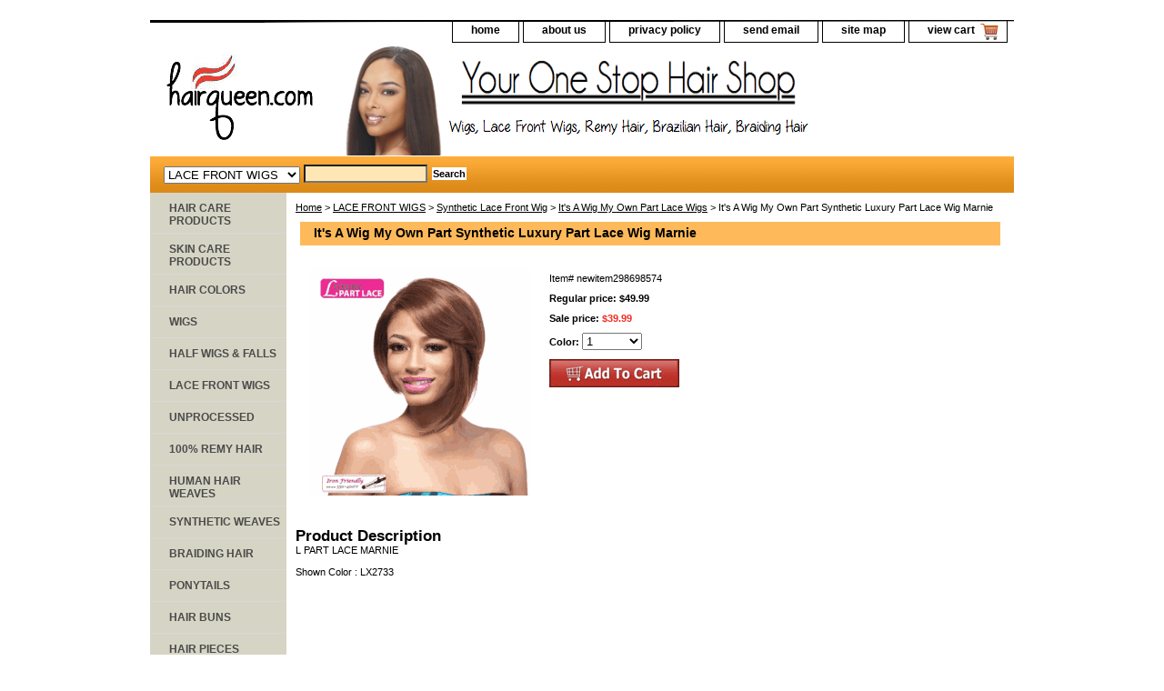

--- FILE ---
content_type: text/html; charset=utf-8
request_url: https://www.google.com/recaptcha/api2/aframe
body_size: 265
content:
<!DOCTYPE HTML><html><head><meta http-equiv="content-type" content="text/html; charset=UTF-8"></head><body><script nonce="JGRtmqBmlTtqabA6iirljw">/** Anti-fraud and anti-abuse applications only. See google.com/recaptcha */ try{var clients={'sodar':'https://pagead2.googlesyndication.com/pagead/sodar?'};window.addEventListener("message",function(a){try{if(a.source===window.parent){var b=JSON.parse(a.data);var c=clients[b['id']];if(c){var d=document.createElement('img');d.src=c+b['params']+'&rc='+(localStorage.getItem("rc::a")?sessionStorage.getItem("rc::b"):"");window.document.body.appendChild(d);sessionStorage.setItem("rc::e",parseInt(sessionStorage.getItem("rc::e")||0)+1);localStorage.setItem("rc::h",'1770133575926');}}}catch(b){}});window.parent.postMessage("_grecaptcha_ready", "*");}catch(b){}</script></body></html>